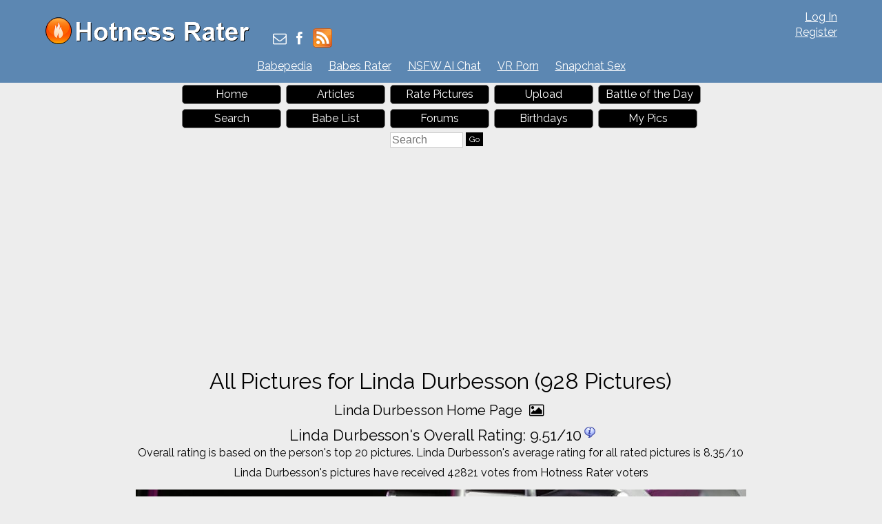

--- FILE ---
content_type: text/html; charset=utf-8
request_url: https://hotnessrater.com/infinite-scroll/57842/linda-durbesson
body_size: 4945
content:


<!DOCTYPE html>
<html lang="en" xml:lang="en" xmlns="http://www.w3.org/1999/xhtml">
<head>
    <title>Linda Durbesson Pictures in an Infinite Scroll - 928 Pictures</title>

    <link rel="alternate" type="application/rss+xml" title="Hotness Rater Articles" href="https://hotnessrater.com/articles/feed/" />
    <link rel="alternate" type="application/rss+xml" title="Hotness Rater Battle of the Day RSS Feed" href="https://hotnessrater.com/rss/battleoftheday" />

    <meta name="description" content="All our Linda Durbesson Pictures, Full Sized in an Infinite Scroll.  Linda Durbesson has an average Hotness Rating of 8.35/10 between 1-10 (based on their top 20 pictures)" />
    <meta name="viewport" content="width=device-width" />
    <meta name="referrer" content="always" />

    <meta property="fb:admins" content="624594102" />
    <meta property="fb:admins" content="100000047354581" />
    <meta property="fb:app_id" content="130119630425147" />
    <meta property="og:type" content="website" />
    <meta property="og:site_name" content="Hotness Rater" />
    <meta property="og:locale" content="en_US" />
    <meta property="og:url" content="https://hotnessrater.com/infinite-scroll/57842/linda-durbesson" />
    <meta name="clckd" content="972f45e2802818880e705e3b0f5272bb" />

    <link href="/favicon.ico" rel="icon" type="image/x-icon" />
    <script type="application/ld+json">
        {
          "@context" : "https://schema.org",
          "@type" : "WebSite",
          "name" : "Hotness Rater",
          "url" : "https://hotnessrater.com/"
        }
    </script>


    
        <meta property="og:image" content="https://img8.hotnessrater.com/4045679/linda-durbesson.jpg?w=500&amp;h=750" />
    <meta property="og:title" content="Linda Durbesson Pictures in an Infinite Scroll - 928 Pictures" />
    <meta property="og:description" content="All our Linda Durbesson Pictures, Full Sized in an Infinite Scroll.  Linda Durbesson has an average Hotness Rating of 8.35/10 between 1-10 (based on their top 20 pictures)" />


    

    <link href="https://maxcdn.bootstrapcdn.com/bootstrap/3.3.7/css/bootstrap.min.css" rel="stylesheet" integrity="sha384-BVYiiSIFeK1dGmJRAkycuHAHRg32OmUcww7on3RYdg4Va+PmSTsz/K68vbdEjh4u" crossorigin="anonymous" />
    <link href="/Content/css?v=lf6CalLiKzwmU5hiTB8e8QAgKR8nJAcUqfJFML8hxys1" rel="stylesheet"/>


    <script src="https://ajax.googleapis.com/ajax/libs/jquery/3.1.1/jquery.min.js" type="a2bb310e1ad36b5aea25b1fb-text/javascript"></script>
    <script src="https://maxcdn.bootstrapcdn.com/bootstrap/3.3.7/js/bootstrap.min.js" integrity="sha384-Tc5IQib027qvyjSMfHjOMaLkfuWVxZxUPnCJA7l2mCWNIpG9mGCD8wGNIcPD7Txa" crossorigin="anonymous" type="a2bb310e1ad36b5aea25b1fb-text/javascript"></script>
    <link href='https://cdnjs.cloudflare.com/ajax/libs/font-awesome/4.0.3/css/font-awesome.min.css' rel='stylesheet' type='text/css'>
    <link href="https://fonts.googleapis.com/css?family=Raleway" rel="stylesheet">

    <script src="https://jsc.adskeeper.com/site/328739.js" async type="a2bb310e1ad36b5aea25b1fb-text/javascript">
    </script>


    <script src="/bundles/main?v=sz2ZW9fnVDnBI08cSrnmjxWsZe-Z_Y0BYfkLEC2zxSU1" type="a2bb310e1ad36b5aea25b1fb-text/javascript"></script>


</head>
<body>


    <header>
        <div id="fb-root"></div>
        <div class="headerTop">
            <div class="headAlign">
                <div class="logo">
                    <a href="https://hotnessrater.com" title="Hotness Rater">
                        <img class="noshadow" src="/content/hotnessRater.png" alt="Hotness Rater" title="Rate pictures from 1-10. Hotness Rater" />
                    </a>
                </div>

                <div id="logindisplay">
                        <div>
        <div><a href="/account/log-in" rel="nofollow">Log In</a></div>
        <div class="logInLinks2"><a href="/account/register" rel="nofollow">Register</a></div> 
    </div>

                </div>

                <div class="socialContainer">
                    <div class="site-social">
                        <a href="/cdn-cgi/l/email-protection#562133343b3725223324163e39223833252524372233247835393b" title="Send Us an Email"><i class="fa fa-envelope-o"></i></a>
                        <a href="https://www.facebook.com/HotnessRater" rel="noopener" target="_blank" title="Find Us on Facebook"><i class="fa fa-facebook"></i></a>                       
                        <a href="/rss/battleoftheday"><img src="/Content/feed-icon-28x28.png" alt="HotnessRater Battle of the Day rss feeds" title="HotnessRater Battle of the Day rss feeds" class="rssImg noshadow" /></a>
                    </div>
                </div>
                <div class="social">                    
                    <div class="fb-like" data-href="https://www.facebook.com/HotnessRater" data-send="false" data-layout="button_count" data-width="100" data-show-faces="false" data-font="arial"></div>
                </div>
            </div>
        </div>
        <div class="headerTop headerTopMenu">
            <ul class="headerMenu">
                <li>
                    <a href="https://www.babepedia.com" rel="noopener" target="_blank" title="Babepedia" onclick="if (!window.__cfRLUnblockHandlers) return false; ga('send', 'event', 'OutGoingLinks', 'www.babepedia.com', '')" data-cf-modified-a2bb310e1ad36b5aea25b1fb-="">Babepedia</a>
                </li>
                <li>
                    <a href="https://babesrater.com/" onclick="if (!window.__cfRLUnblockHandlers) return false; ga('send', 'event', 'OutGoingLinks', 'babesrater.com', '')" target="_blank" rel="noopener" data-cf-modified-a2bb310e1ad36b5aea25b1fb-="">Babes Rater</a>
                </li>





                    <li>
                        <a href="https://crushon.ai/?mist=1&utm_source=hotnessrater&utm_medium=header&utm_campaign=nsfw-ai-chat" onclick="if (!window.__cfRLUnblockHandlers) return false; ga('send', 'event', 'OutGoingLinks', 'crushon.ai', '')" target="_blank" rel="noopener" data-cf-modified-a2bb310e1ad36b5aea25b1fb-="">NSFW AI Chat</a>
                    </li>

                    <li>
                        <a href="https://www.sexlikereal.com/" onclick="if (!window.__cfRLUnblockHandlers) return false; ga('send', 'event', 'OutGoingLinks', 'https://www.sexlikereal.com/', '')" target="_blank" rel="noopener" data-cf-modified-a2bb310e1ad36b5aea25b1fb-="">VR Porn</a>
                    </li>


                    <li><a href='https://flirtbate.com/snapchat-sex?cmpid=686bb2cf5e679287e9b1228c&utm_source={r}&utm_medium={r}&utm_campaign={r}' target='_blank' rel="noopener" title='Snapchat Sex' onclick="if (!window.__cfRLUnblockHandlers) return false; ga(&quot;send&quot;, &quot;event&quot;, &quot;flirtbate.com&quot;, &quot;https://flirtbate.com/&quot;, &quot;&quot;)" data-cf-modified-a2bb310e1ad36b5aea25b1fb-="">Snapchat Sex</a></li>


            </ul>
        </div>
        <div class="clearfix"></div>
    </header>
    <div class="clearfix"></div>
    <div>
        <div id="main">
            <div class="headAlign menuHeader mobileMenu">
                <ul>
                    <li><a href="/">Home</a> </li>
                    <li>
                        <a href="https://hotnessrater.com/articles" title="Articles">Articles</a>
                    </li>
                    <li><a href="/rate-pictures">Rate Pictures</a></li>

                    <li><a href="/my-pictures/upload" rel="nofollow">Upload</a></li>

                    <li><a href="/battle-of-the-day/57842/linda-durbesson">Battle of the Day</a></li>
                    <li><a href="/search" rel="nofollow">Search</a> </li>
                    <li><a href="/list-all-celebrities">Babe List</a></li>

                    <li>
                        <a href='https://hotnessrater.com/community/' title="Hotness Rater Forums">Forums</a>
                    </li>
                    <li>
                        <a href="https://hotnessrater.com/birthdays" title="Hot Birthday Babes">Birthdays</a>
                    </li>

                    <li><a href="/my-pictures" rel="nofollow">My Pics</a></li>

                    <li>
                        <form class="searchForm" action="/search/searchbyname" method="post" enctype="multipart/form-data">
                            <fieldset class="menuSearchFieldset">
                                <input class="menuSearchBox" placeholder="Search" name="name" type="text" />
                                <input class="ui-state-default" type="submit" value="Go" />
                            </fieldset>
                        </form>
                    </li>
                </ul>
            </div>

            <div class="headAd">

<div>          
    <!-- Composite Start -->
    <style>
        div[data-widget-id="261189"] {
            min-height: 300px;
        }
    </style>
    <div data-type="_mgwidget" data-widget-id="261189">
    </div>
    <script data-cfasync="false" src="/cdn-cgi/scripts/5c5dd728/cloudflare-static/email-decode.min.js"></script><script type="a2bb310e1ad36b5aea25b1fb-text/javascript">
        (function (w, q) { w[q] = w[q] || []; w[q].push(["_mgc.load"]) })(window, "_mgq");
    </script>

    <!-- Composite End -->    
</div>

            </div>



    <div class="headerTitleFull">
        <div class="clear"></div>
            <h1>All Pictures for Linda Durbesson (928 Pictures)</h1>

        <div class="clear"></div>
    </div>

            <div class="clear"></div>

            






<div id="mainBodyDiv" class="mainPage" >
    <div class="clear"></div>
    <div itemscope itemtype="http://data-vocabulary.org/AggregateReview">
        <div class="rating">
            <div class="allLink">
                <a href='/person/57842/linda-durbesson'>Linda Durbesson Home Page <i class="fa fa-picture-o"></i></a>
            </div>

                <h2 id="rating"><span itemprop="itemreviewed">Linda Durbesson&#39;s </span> Overall Rating: <span itemid='rating'><span itemprop="ratingValue">9.51</span>/<span itemprop="bestRating">10</span><span itemprop="worstRating" content="1"></span></span><img class="info" src="/Content/info.png" alt="info" title="Overall rating for all Linda Durbesson pictures.&#013;Ratings are calculated from the person's top 20 pictures.&#013;If unrated, this person needs to be compared to more pictures&#13&#13" /></h2>

            <p>Overall rating is based on the person's top 20 pictures.  Linda Durbesson's average rating for all rated pictures is 8.35/10</p>
            <span itemprop="summary">Linda Durbesson's pictures have received 42821 votes from <span itemprop="reviewer">Hotness Rater voters</span></span>
        </div>
    </div>

    <div class="clear"></div>
    <div class="detailsAllPics">
        <ul class="allPicsUL infiniteUl">
            <li>
                <div class="allPicsPicture">
                    <div class='allPics' style=''><a href="/full-sized-picture/4045679/linda-durbesson"  ><img class='photo otherPics maxwidth100'  class='photo' style=' height:auto' alt="Linda Durbesson" title="Linda Durbesson Pictures"  data-src="https://img8.hotnessrater.com/4045679/linda-durbesson.jpg?w=4000&h=6000"/></a></div>
                    <div class="picBoxScore">9.62/10</div>
                </div>


            </li>
            <li>
                <div class="allPicsPicture">
                    <div class='allPics' style=''><a href="/full-sized-picture/4045675/linda-durbesson"  ><img class='photo otherPics maxwidth100'  class='photo' style=' height:auto' alt="Linda Durbesson" title="Linda Durbesson Pictures"  data-src="https://img4.hotnessrater.com/4045675/linda-durbesson.jpg?w=4000&h=6000"/></a></div>
                    <div class="picBoxScore">9.59/10</div>
                </div>


                        <script src="//static.newsmaxfeednetwork.com/web-clients/bootloaders/VFcwckEBK0H2BjXnwhbXoI/bootloader.js" async="true" data-version="3" data-url="[PAGE_URL]" data-zone="[ZONE]" data-organic-clicks="[ORGANIC_TRACKING_PIXEL]" data-paid-clicks="[PAID_TRACKING_PIXEL]" type="a2bb310e1ad36b5aea25b1fb-text/javascript"></script>
            </li>
            <li>
                <div class="allPicsPicture">
                    <div class='allPics' style=''><a href="/full-sized-picture/4046028/linda-durbesson"  ><img class='photo otherPics maxwidth100'  class='photo' style=' height:auto' alt="Linda Durbesson in a bikini" title="Linda Durbesson Bikini Pictures"  data-src="https://img5.hotnessrater.com/4046028/linda-durbesson-bikini.jpg?w=4000&h=6000"/></a></div>
                    <div class="picBoxScore">9.59/10</div>
                </div>


            </li>
            <li>
                <div class="allPicsPicture">
                    <div class='allPics' style=''><a href="/full-sized-picture/4045663/linda-durbesson"  ><img class='photo otherPics maxwidth100'  class='photo' style=' height:auto' alt="Linda Durbesson taking a selfie" title="Linda Durbesson Selfie Pictures"  data-src="https://img8.hotnessrater.com/4045663/linda-durbesson-selfie.jpg?w=4000&h=6000"/></a></div>
                    <div class="picBoxScore">9.58/10</div>
                </div>


            </li>
            <li>
                <div class="allPicsPicture">
                    <div class='allPics' style=''><a href="/full-sized-picture/4045775/linda-durbesson"  ><img class='photo otherPics maxwidth100'  class='photo' style=' height:auto' alt="Linda Durbesson" title="Linda Durbesson Pictures"  data-src="https://img8.hotnessrater.com/4045775/linda-durbesson.jpg?w=4000&h=6000"/></a></div>
                    <div class="picBoxScore">9.58/10</div>
                </div>


            </li>

            <li id="loadMore"></li>
        </ul>

        <div class="clear"></div>
    </div>
    <div class="clear"></div>
</div>

            <div class="clear"></div>
        </div>
    </div>
    <footer id="footer" class="adbottom">
        <div class="footerlinks">
            <a href="https://celebrityrater.com/" target="_blank" rel="noopener">Celebrity Rater</a>
                <a href="https://babesrater.com/" target="_blank" rel="noopener">Babes Rater</a>
            <a href="http://thoughtrot.com/" target="_blank" rel="noopener">Thought Rot</a>
                <a href="https://www.babepedia.com/" target="_blank" rel="noopener" onclick="if (!window.__cfRLUnblockHandlers) return false; ga('send', 'event', 'OutGoingLinks', 'www.babepedia.com', '')" data-cf-modified-a2bb310e1ad36b5aea25b1fb-="">Babepedia</a>
        </div>

        <div class="clear"></div>
        <div class="fm1">&copy; 2026 Pearson Media LLC.</div>
        <div class="fm2">
            <a href="/about/copyrightdmca" rel="nofollow">Copyright DMCA</a>
            <a href="/about/agreement" rel="nofollow">Terms Of Service</a>
            <a href="/about/privacypolicy" rel="nofollow">Privacy Policy</a>
            <a href="/about/contactus" rel="nofollow">Contact Us</a>
            <a href="/about" rel="nofollow">About Us</a>
        </div>

        
    </footer>

    
        <script type="a2bb310e1ad36b5aea25b1fb-text/javascript">
        var pictureID = 4045679;
        var pictureName = 'linda-durbesson';
        var pageToLoad = 1;
        var morePagesFound = true;

        $(window).scroll(function() {
            if ($(window).scrollTop() <= $(document).height() - $(window).height() && $(window).scrollTop() >= $(document).height() - $(window).height() - 1000) {
                GetMore();
            }
        });

        function GetMore() {
            if (!morePagesFound)
                return;

            morePagesFound = false;

            var args = {};
            args.id = 57842;
            args.page = ++pageToLoad;

            $.ajax({
                url: "/PictureDetails/GetMoreInfinite",
                data: args,
                type: "post",
                success: function(result) {
                    var html = '';

                    for(var i=0;i<result.ids.length;i++) {
                            html += '<li><div class="allPicsPicture"><div class="allPics" style=""><a href="/picture/' +
                            result.ids[i] + '/' + pictureName + '"><img class="photo otherPics maxwidth100" alt="' + pictureName + '" title="' + pictureName +
                            '" data-src="' + result.picUrls[i] + '"></a></div><div class="picBoxScore">' + result.ratings[i] + '</div></div>' + result.affiliateAds[i] + '</li>';
                    }

                    html += '<li id="loadMore"></li>';

                    $("#loadMore").replaceWith(html);

                    if (result.ids.length === 5) {
                        morePagesFound = true;
                    }

                    var imgs = document.querySelectorAll('[data-src]');

                    if (observer == null) {
                        $.each(imgs, function (imgIndex, img) { preloadImage(img); });
                    }
                    else {
                        $.each(imgs, function (imgIndex, img) {
                            if (img.src == '')
                                observer.observe(img);
                        });
                    }
                },
                error: function(jqXhr, textStatus, errorThrown) {
                }
            });
        }
        </script>


    <script type="a2bb310e1ad36b5aea25b1fb-text/javascript">
        (function (i, s, o, g, r, a, m) {
            i['GoogleAnalyticsObject'] = r; i[r] = i[r] || function () {
                (i[r].q = i[r].q || []).push(arguments)
            }, i[r].l = 1 * new Date(); a = s.createElement(o),
                m = s.getElementsByTagName(o)[0]; a.async = 1; a.src = g; m.parentNode.insertBefore(a, m)
        })(window, document, 'script', 'https://www.google-analytics.com/analytics.js', 'ga');

        ga('create', 'UA-27338386-1', 'auto');
        ga('send', 'pageview');
    </script>

    <script type="a2bb310e1ad36b5aea25b1fb-text/javascript">
        (function (d, s, id) {
            var js, fjs = d.getElementsByTagName(s)[0];
            if (d.getElementById(id)) return;
            js = d.createElement(s);
            js.id = id;
            js.src = "//connect.facebook.net/en_US/all.js#xfbml=1&appId=130119630425147";
            fjs.parentNode.insertBefore(js, fjs);
        }(document, 'script', 'facebook-jssdk'));
    </script>   
<script src="/cdn-cgi/scripts/7d0fa10a/cloudflare-static/rocket-loader.min.js" data-cf-settings="a2bb310e1ad36b5aea25b1fb-|49" defer></script><script defer src="https://static.cloudflareinsights.com/beacon.min.js/vcd15cbe7772f49c399c6a5babf22c1241717689176015" integrity="sha512-ZpsOmlRQV6y907TI0dKBHq9Md29nnaEIPlkf84rnaERnq6zvWvPUqr2ft8M1aS28oN72PdrCzSjY4U6VaAw1EQ==" data-cf-beacon='{"version":"2024.11.0","token":"2f55f8d718a145ab8031d3db6e2123b2","r":1,"server_timing":{"name":{"cfCacheStatus":true,"cfEdge":true,"cfExtPri":true,"cfL4":true,"cfOrigin":true,"cfSpeedBrain":true},"location_startswith":null}}' crossorigin="anonymous"></script>
</body>
</html>




